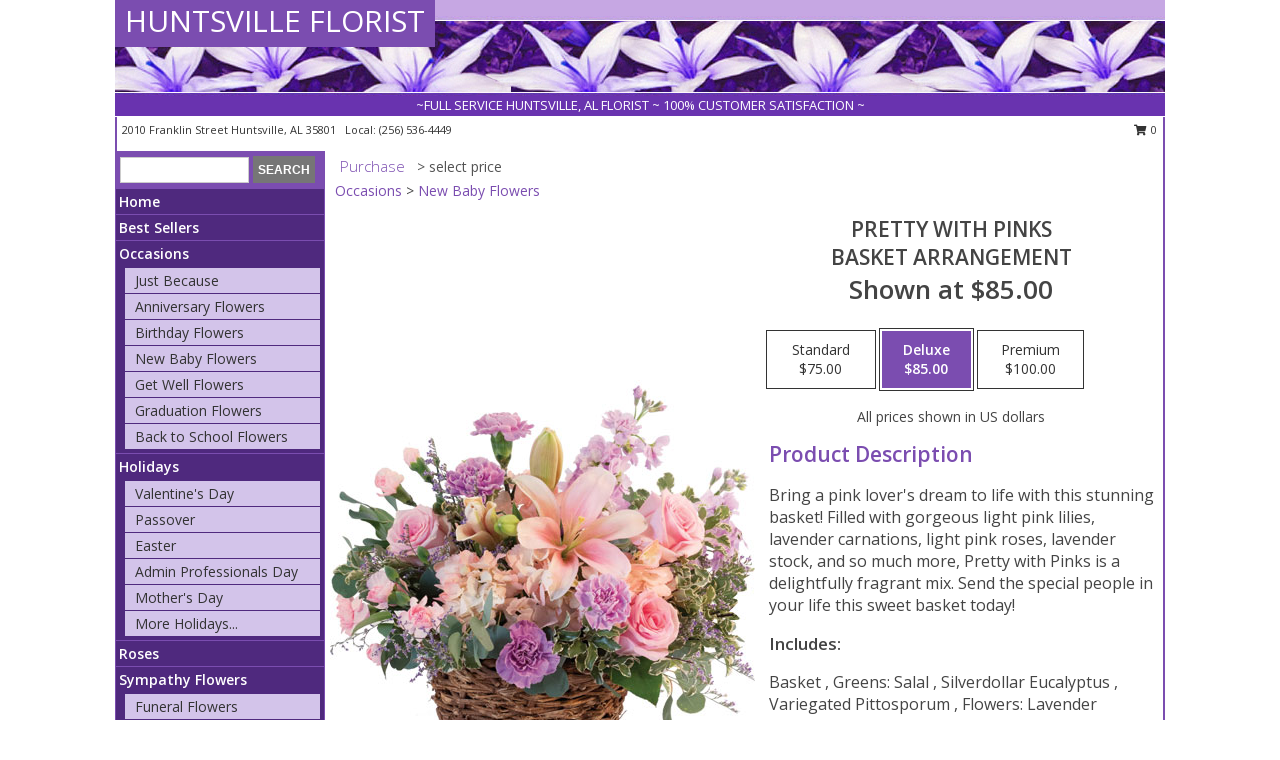

--- FILE ---
content_type: text/html; charset=UTF-8
request_url: https://www.huntsvillealflorist.com/product/ba08819/pretty-with-pinks
body_size: 14594
content:
		<!DOCTYPE html>
		<html xmlns="http://www.w3.org/1999/xhtml" xml:lang="en" lang="en" xmlns:fb="http://www.facebook.com/2008/fbml">
		<head>
			<title>Pretty with Pinks Basket Arrangement in Huntsville, AL - HUNTSVILLE FLORIST</title>
            <meta http-equiv="Content-Type" content="text/html; charset=UTF-8" />
            <meta name="description" content = "Bring a pink lover&#039;s dream to life with this stunning basket! Filled with gorgeous light pink lilies, lavender carnations, light pink roses, lavender stock, and so much more, Pretty with Pinks is a delightfully fragrant mix. Send the special people in your life this sweet basket today! Order Pretty with Pinks Basket Arrangement from HUNTSVILLE FLORIST - Huntsville, AL Florist &amp; Flower Shop." />
            <meta name="keywords" content = "HUNTSVILLE FLORIST, Pretty with Pinks Basket Arrangement, Huntsville, AL, Alabama" />

            <meta property="og:title" content="HUNTSVILLE FLORIST" />
            <meta property="og:description" content="Bring a pink lover&#039;s dream to life with this stunning basket! Filled with gorgeous light pink lilies, lavender carnations, light pink roses, lavender stock, and so much more, Pretty with Pinks is a delightfully fragrant mix. Send the special people in your life this sweet basket today! Order Pretty with Pinks Basket Arrangement from HUNTSVILLE FLORIST - Huntsville, AL Florist &amp; Flower Shop." />
            <meta property="og:type" content="company" />
            <meta property="og:url" content="https://www.huntsvillealflorist.com/product/ba08819/pretty-with-pinks" />
            <meta property="og:site_name" content="HUNTSVILLE FLORIST" >
            <meta property="og:image" content="https://cdn.myfsn.com/flowerdatabase/p/pretty-with-pinks-basket-arrangement-BA08819.425.jpg">
            <meta property="og:image:secure_url" content="https://cdn.myfsn.com/flowerdatabase/p/pretty-with-pinks-basket-arrangement-BA08819.425.jpg" >
            <meta property="fb:admins" content="1379470747" />
            <meta name="viewport" content="width=device-width, initial-scale=1">
            <link rel="apple-touch-icon" href="https://cdn.myfsn.com/myfsn/images/touch-icons/apple-touch-icon.png" />
            <link rel="apple-touch-icon" sizes="120x120" href="https://cdn.myfsn.com/myfsn/images/touch-icons/apple-touch-icon-120x120.png" />
            <link rel="apple-touch-icon" sizes="152x152" href="https://cdn.myfsn.com/myfsn/images/touch-icons/apple-touch-icon-152x152.png" />
            <link rel="apple-touch-icon" sizes="167x167" href="https://cdn.myfsn.com/myfsn/images/touch-icons/apple-touch-icon-167x167.png" />
            <link rel="apple-touch-icon" sizes="180x180" href="https://cdn.myfsn.com/myfsn/images/touch-icons/apple-touch-icon-180x180.png" />
            <link rel="icon" sizes="192x192" href="https://cdn.myfsn.com/myfsn/images/touch-icons/touch-icon-192x192.png">
			<link href="https://fonts.googleapis.com/css?family=Open+Sans:300,400,600&display=swap" rel="stylesheet" media="print" onload="this.media='all'; this.onload=null;" type="text/css">
			<link href="https://cdn.myfsn.com/js/jquery/slicknav/slicknav.min.css" rel="stylesheet" media="print" onload="this.media='all'; this.onload=null;" type="text/css">
			<link href="https://cdn.myfsn.com/js/jquery/jquery-ui-1.13.1-myfsn/jquery-ui.min.css" rel="stylesheet" media="print" onload="this.media='all'; this.onload=null;" type="text/css">
			<link href="https://cdn.myfsn.com/css/myfsn/base.css?v=191" rel="stylesheet" type="text/css">
			            <link rel="stylesheet" href="https://cdnjs.cloudflare.com/ajax/libs/font-awesome/5.15.4/css/all.min.css" media="print" onload="this.media='all'; this.onload=null;" type="text/css" integrity="sha384-DyZ88mC6Up2uqS4h/KRgHuoeGwBcD4Ng9SiP4dIRy0EXTlnuz47vAwmeGwVChigm" crossorigin="anonymous">
            <link href="https://cdn.myfsn.com/css/myfsn/templates/standard/standard.css.php?v=191&color=purple" rel="stylesheet" type="text/css" />            <link href="https://cdn.myfsn.com/css/myfsn/stylesMobile.css.php?v=191&solidColor1=535353&solidColor2=535353&pattern=florish-bg.png&multiColor=0&color=purple&template=standardTemplate" rel="stylesheet" type="text/css" media="(max-width: 974px)">

            <link rel="stylesheet" href="https://cdn.myfsn.com/js/myfsn/front-end-dist/assets/layout-classic-Cq4XolPY.css" />
<link rel="modulepreload" href="https://cdn.myfsn.com/js/myfsn/front-end-dist/assets/layout-classic-V2NgZUhd.js" />
<script type="module" src="https://cdn.myfsn.com/js/myfsn/front-end-dist/assets/layout-classic-V2NgZUhd.js"></script>

            			<link rel="canonical" href="" />
			<script type="text/javascript" src="https://cdn.myfsn.com/js/jquery/jquery-3.6.0.min.js"></script>
                            <script type="text/javascript" src="https://cdn.myfsn.com/js/jquery/jquery-migrate-3.3.2.min.js"></script>
            
            <script defer type="text/javascript" src="https://cdn.myfsn.com/js/jquery/jquery-ui-1.13.1-myfsn/jquery-ui.min.js"></script>
            <script> jQuery.noConflict(); $j = jQuery; </script>
            <script>
                var _gaq = _gaq || [];
            </script>

			<script type="text/javascript" src="https://cdn.myfsn.com/js/jquery/slicknav/jquery.slicknav.min.js"></script>
			<script defer type="text/javascript" src="https://cdn.myfsn.com/js/myfsnProductInfo.js?v=191"></script>

        <!-- Upgraded to XHR based Google Analytics Code -->
                <script async src="https://www.googletagmanager.com/gtag/js?id=G-5NHWXJ0TJK"></script>
        <script>
            window.dataLayer = window.dataLayer || [];
            function gtag(){dataLayer.push(arguments);}
            gtag('js', new Date());

                            gtag('config', 'G-5NHWXJ0TJK');
                                gtag('config', 'G-EMLZ5PGJB1');
                        </script>
                    <script>
				function toggleHolidays(){
					$j(".hiddenHoliday").toggle();
				}
				
				function ping_url(a) {
					try { $j.ajax({ url: a, type: 'POST' }); }
					catch(ex) { }
					return true;
				}
				
				$j(function(){
					$j(".cartCount").append($j(".shoppingCartLink>a").text());
				});

			</script>
            <script type="text/javascript">
    (function(c,l,a,r,i,t,y){
        c[a]=c[a]||function(){(c[a].q=c[a].q||[]).push(arguments)};
        t=l.createElement(r);t.async=1;t.src="https://www.clarity.ms/tag/"+i;
        y=l.getElementsByTagName(r)[0];y.parentNode.insertBefore(t,y);
    })(window, document, "clarity", "script", "mmr65o5y7c");
</script><!-- Google Tag Manager -->
<script>(function(w,d,s,l,i){w[l]=w[l]||[];w[l].push({'gtm.start':
new Date().getTime(),event:'gtm.js'});var f=d.getElementsByTagName(s)[0],
j=d.createElement(s),dl=l!='dataLayer'?'&l='+l:'';j.async=true;j.src=
'https://www.googletagmanager.com/gtm.js?id='+i+dl;f.parentNode.insertBefore(j,f);
})(window,document,'script','dataLayer','GTM-TDVL7SQN');</script>
<!-- End Google Tag Manager -->
<!-- Google Tag Manager (noscript) -->
<noscript><iframe src="https://www.googletagmanager.com/ns.html?id=GTM-TDVL7SQN"
height="0" width="0" style="display:none;visibility:hidden"></iframe></noscript>
<!-- End Google Tag Manager (noscript) -->            <script type="application/ld+json">{"@context":"https:\/\/schema.org","@type":"LocalBusiness","@id":"https:\/\/www.huntsvillealflorist.com","name":"HUNTSVILLE FLORIST","telephone":"2565364449","email":"huntsvillealflorist@yahoo.com","url":"https:\/\/www.huntsvillealflorist.com","priceRange":"35 - 700","address":{"@type":"PostalAddress","streetAddress":"2010 Franklin Street","addressLocality":"Huntsville","addressRegion":"AL","postalCode":"35801","addressCountry":"USA"},"geo":{"@type":"GeoCoordinates","latitude":"34.71990","longitude":"-86.57680"},"image":"https:\/\/cdn.atwilltech.com\/myfsn\/images\/touch-icons\/touch-icon-192x192.png","openingHoursSpecification":[{"@type":"OpeningHoursSpecification","dayOfWeek":"Monday","opens":"09:00:00","closes":"19:00:00"},{"@type":"OpeningHoursSpecification","dayOfWeek":"Tuesday","opens":"09:00:00","closes":"19:00:00"},{"@type":"OpeningHoursSpecification","dayOfWeek":"Wednesday","opens":"08:30:00","closes":"17:30:00"},{"@type":"OpeningHoursSpecification","dayOfWeek":"Thursday","opens":"09:00:00","closes":"19:00:00"},{"@type":"OpeningHoursSpecification","dayOfWeek":"Friday","opens":"09:00:00","closes":"19:00:00"},{"@type":"OpeningHoursSpecification","dayOfWeek":"Saturday","opens":"09:00:00","closes":"18:00:00"},{"@type":"OpeningHoursSpecification","dayOfWeek":"Sunday","opens":"13:00:00","closes":"15:00:00"}],"specialOpeningHoursSpecification":[],"sameAs":["https:\/\/www.google.com\/maps\/place\/Huntsville+Florist\/@34.7183589,-86.6360391,13z\/data=!4m8!1m2!2m1!1sHUNTSVILLE+FLORIST+,+Huntsville+AL!3m4!1s0x88621353bc9b18cf:0x944fd7319da55626!8m2!3d34.7189699!4d-86.5771876"],"areaServed":{"@type":"Place","name":["Huntsville"]}}</script>            <script type="application/ld+json">{"@context":"https:\/\/schema.org","@type":"Service","serviceType":"Florist","provider":{"@type":"LocalBusiness","@id":"https:\/\/www.huntsvillealflorist.com"}}</script>            <script type="application/ld+json">{"@context":"https:\/\/schema.org","@type":"BreadcrumbList","name":"Site Map","itemListElement":[{"@type":"ListItem","position":1,"item":{"name":"Home","@id":"https:\/\/www.huntsvillealflorist.com\/"}},{"@type":"ListItem","position":2,"item":{"name":"Best Sellers","@id":"https:\/\/www.huntsvillealflorist.com\/best-sellers.php"}},{"@type":"ListItem","position":3,"item":{"name":"Occasions","@id":"https:\/\/www.huntsvillealflorist.com\/all_occasions.php"}},{"@type":"ListItem","position":4,"item":{"name":"Just Because","@id":"https:\/\/www.huntsvillealflorist.com\/any_occasion.php"}},{"@type":"ListItem","position":5,"item":{"name":"Anniversary Flowers","@id":"https:\/\/www.huntsvillealflorist.com\/anniversary.php"}},{"@type":"ListItem","position":6,"item":{"name":"Birthday Flowers","@id":"https:\/\/www.huntsvillealflorist.com\/birthday.php"}},{"@type":"ListItem","position":7,"item":{"name":"New Baby Flowers","@id":"https:\/\/www.huntsvillealflorist.com\/new_baby.php"}},{"@type":"ListItem","position":8,"item":{"name":"Get Well Flowers","@id":"https:\/\/www.huntsvillealflorist.com\/get_well.php"}},{"@type":"ListItem","position":9,"item":{"name":"Graduation Flowers","@id":"https:\/\/www.huntsvillealflorist.com\/graduation-flowers"}},{"@type":"ListItem","position":10,"item":{"name":"Back to School Flowers","@id":"https:\/\/www.huntsvillealflorist.com\/back-to-school-flowers"}},{"@type":"ListItem","position":11,"item":{"name":"Holidays","@id":"https:\/\/www.huntsvillealflorist.com\/holidays.php"}},{"@type":"ListItem","position":12,"item":{"name":"Valentine's Day","@id":"https:\/\/www.huntsvillealflorist.com\/valentines-day-flowers.php"}},{"@type":"ListItem","position":13,"item":{"name":"Passover","@id":"https:\/\/www.huntsvillealflorist.com\/passover.php"}},{"@type":"ListItem","position":14,"item":{"name":"Easter","@id":"https:\/\/www.huntsvillealflorist.com\/easter-flowers.php"}},{"@type":"ListItem","position":15,"item":{"name":"Admin Professionals Day","@id":"https:\/\/www.huntsvillealflorist.com\/admin-professionals-day-flowers.php"}},{"@type":"ListItem","position":16,"item":{"name":"Mother's Day","@id":"https:\/\/www.huntsvillealflorist.com\/mothers-day-flowers.php"}},{"@type":"ListItem","position":17,"item":{"name":"Father's Day","@id":"https:\/\/www.huntsvillealflorist.com\/fathers-day-flowers.php"}},{"@type":"ListItem","position":18,"item":{"name":"Rosh Hashanah","@id":"https:\/\/www.huntsvillealflorist.com\/rosh-hashanah.php"}},{"@type":"ListItem","position":19,"item":{"name":"Grandparents Day","@id":"https:\/\/www.huntsvillealflorist.com\/grandparents-day-flowers.php"}},{"@type":"ListItem","position":20,"item":{"name":"Thanksgiving (CAN)","@id":"https:\/\/www.huntsvillealflorist.com\/thanksgiving-flowers-can.php"}},{"@type":"ListItem","position":21,"item":{"name":"National Boss Day","@id":"https:\/\/www.huntsvillealflorist.com\/national-boss-day"}},{"@type":"ListItem","position":22,"item":{"name":"Sweetest Day","@id":"https:\/\/www.huntsvillealflorist.com\/holidays.php\/sweetest-day"}},{"@type":"ListItem","position":23,"item":{"name":"Halloween","@id":"https:\/\/www.huntsvillealflorist.com\/halloween-flowers.php"}},{"@type":"ListItem","position":24,"item":{"name":"Thanksgiving (USA)","@id":"https:\/\/www.huntsvillealflorist.com\/thanksgiving-flowers-usa.php"}},{"@type":"ListItem","position":25,"item":{"name":"Hanukkah","@id":"https:\/\/www.huntsvillealflorist.com\/hanukkah.php"}},{"@type":"ListItem","position":26,"item":{"name":"Kwanzaa","@id":"https:\/\/www.huntsvillealflorist.com\/kwanzaa.php"}},{"@type":"ListItem","position":27,"item":{"name":"Christmas","@id":"https:\/\/www.huntsvillealflorist.com\/christmas-flowers.php"}},{"@type":"ListItem","position":28,"item":{"name":"Roses","@id":"https:\/\/www.huntsvillealflorist.com\/roses.php"}},{"@type":"ListItem","position":29,"item":{"name":"Sympathy Flowers","@id":"https:\/\/www.huntsvillealflorist.com\/sympathy-flowers"}},{"@type":"ListItem","position":30,"item":{"name":"Funeral Flowers","@id":"https:\/\/www.huntsvillealflorist.com\/sympathy.php"}},{"@type":"ListItem","position":31,"item":{"name":"Standing Sprays & Wreaths","@id":"https:\/\/www.huntsvillealflorist.com\/sympathy-flowers\/standing-sprays"}},{"@type":"ListItem","position":32,"item":{"name":"Casket Flowers","@id":"https:\/\/www.huntsvillealflorist.com\/sympathy-flowers\/casket-flowers"}},{"@type":"ListItem","position":33,"item":{"name":"Sympathy Arrangements","@id":"https:\/\/www.huntsvillealflorist.com\/sympathy-flowers\/sympathy-arrangements"}},{"@type":"ListItem","position":34,"item":{"name":"Cremation and Memorial","@id":"https:\/\/www.huntsvillealflorist.com\/sympathy-flowers\/cremation-and-memorial"}},{"@type":"ListItem","position":35,"item":{"name":"For The Home","@id":"https:\/\/www.huntsvillealflorist.com\/sympathy-flowers\/for-the-home"}},{"@type":"ListItem","position":36,"item":{"name":"Seasonal","@id":"https:\/\/www.huntsvillealflorist.com\/seasonal.php"}},{"@type":"ListItem","position":37,"item":{"name":"Winter Flowers","@id":"https:\/\/www.huntsvillealflorist.com\/winter-flowers.php"}},{"@type":"ListItem","position":38,"item":{"name":"Spring Flowers","@id":"https:\/\/www.huntsvillealflorist.com\/spring-flowers.php"}},{"@type":"ListItem","position":39,"item":{"name":"Summer Flowers","@id":"https:\/\/www.huntsvillealflorist.com\/summer-flowers.php"}},{"@type":"ListItem","position":40,"item":{"name":"Fall Flowers","@id":"https:\/\/www.huntsvillealflorist.com\/fall-flowers.php"}},{"@type":"ListItem","position":41,"item":{"name":"Plants","@id":"https:\/\/www.huntsvillealflorist.com\/plants.php"}},{"@type":"ListItem","position":42,"item":{"name":"Modern\/Tropical Designs","@id":"https:\/\/www.huntsvillealflorist.com\/high-styles"}},{"@type":"ListItem","position":43,"item":{"name":"Gift Baskets","@id":"https:\/\/www.huntsvillealflorist.com\/gift-baskets"}},{"@type":"ListItem","position":44,"item":{"name":"Wedding Flowers","@id":"https:\/\/www.huntsvillealflorist.com\/wedding-flowers"}},{"@type":"ListItem","position":45,"item":{"name":"Wedding Bouquets","@id":"https:\/\/www.huntsvillealflorist.com\/wedding-bouquets"}},{"@type":"ListItem","position":46,"item":{"name":"Wedding Party Flowers","@id":"https:\/\/www.huntsvillealflorist.com\/wedding-party-flowers"}},{"@type":"ListItem","position":47,"item":{"name":"Reception Flowers","@id":"https:\/\/www.huntsvillealflorist.com\/reception-flowers"}},{"@type":"ListItem","position":48,"item":{"name":"Ceremony Flowers","@id":"https:\/\/www.huntsvillealflorist.com\/ceremony-flowers"}},{"@type":"ListItem","position":49,"item":{"name":"Gift Items","@id":"https:\/\/www.huntsvillealflorist.com\/gift_items.php"}},{"@type":"ListItem","position":50,"item":{"name":"Patriotic Flowers","@id":"https:\/\/www.huntsvillealflorist.com\/patriotic-flowers"}},{"@type":"ListItem","position":51,"item":{"name":"Prom Flowers","@id":"https:\/\/www.huntsvillealflorist.com\/prom-flowers"}},{"@type":"ListItem","position":52,"item":{"name":"Corsages","@id":"https:\/\/www.huntsvillealflorist.com\/prom-flowers\/corsages"}},{"@type":"ListItem","position":53,"item":{"name":"Boutonnieres","@id":"https:\/\/www.huntsvillealflorist.com\/prom-flowers\/boutonnieres"}},{"@type":"ListItem","position":54,"item":{"name":"Hairpieces & Handheld Bouquets","@id":"https:\/\/www.huntsvillealflorist.com\/prom-flowers\/hairpieces-handheld-bouquets"}},{"@type":"ListItem","position":55,"item":{"name":"En Espa\u00f1ol","@id":"https:\/\/www.huntsvillealflorist.com\/en-espanol.php"}},{"@type":"ListItem","position":56,"item":{"name":"Love & Romance","@id":"https:\/\/www.huntsvillealflorist.com\/love-romance"}},{"@type":"ListItem","position":57,"item":{"name":"About Us","@id":"https:\/\/www.huntsvillealflorist.com\/about_us.php"}},{"@type":"ListItem","position":58,"item":{"name":"Luxury","@id":"https:\/\/www.huntsvillealflorist.com\/luxury"}},{"@type":"ListItem","position":59,"item":{"name":"Reviews","@id":"https:\/\/www.huntsvillealflorist.com\/reviews.php"}},{"@type":"ListItem","position":60,"item":{"name":"Custom Orders","@id":"https:\/\/www.huntsvillealflorist.com\/custom_orders.php"}},{"@type":"ListItem","position":61,"item":{"name":"Special Offers","@id":"https:\/\/www.huntsvillealflorist.com\/special_offers.php"}},{"@type":"ListItem","position":62,"item":{"name":"Contact Us","@id":"https:\/\/www.huntsvillealflorist.com\/contact_us.php"}},{"@type":"ListItem","position":63,"item":{"name":"Flower Delivery","@id":"https:\/\/www.huntsvillealflorist.com\/flower-delivery.php"}},{"@type":"ListItem","position":64,"item":{"name":"Funeral Home Flower Delivery","@id":"https:\/\/www.huntsvillealflorist.com\/funeral-home-delivery.php"}},{"@type":"ListItem","position":65,"item":{"name":"Hospital Flower Delivery","@id":"https:\/\/www.huntsvillealflorist.com\/hospital-delivery.php"}},{"@type":"ListItem","position":66,"item":{"name":"Site Map","@id":"https:\/\/www.huntsvillealflorist.com\/site_map.php"}},{"@type":"ListItem","position":67,"item":{"name":"COVID-19-Update","@id":"https:\/\/www.huntsvillealflorist.com\/covid-19-update"}},{"@type":"ListItem","position":68,"item":{"name":"Pricing & Substitution Policy","@id":"https:\/\/www.huntsvillealflorist.com\/pricing-substitution-policy"}}]}</script>		</head>
		<body>
                    <div id="google_translate_element" style="background-color:white;"></div>
            <script type="text/javascript">
              function googleTranslateElementInit() {
                new google.translate.TranslateElement(
                  {pageLanguage: 'en', includedLanguages: "fr,es",},
                  'google_translate_element'
                );
                document.documentElement.style.height = '';
              }
            </script>
            <script async src="https://translate.google.com/translate_a/element.js?cb=googleTranslateElementInit"></script>
            <style>
                @media print {
                    /* Stop view_order.php from being printed on 2 pages. */
                    #google_translate_element {
                        display: none;
                    }
                    body {
                        margin: 0;
                    }
                }
            </style>
            		<div id="wrapper" class="js-nav-popover-boundary">
        <button onclick="window.location.href='#content'" class="skip-link">Skip to Main Content</button>
		<div style="font-size:22px;padding-top:1rem;display:none;" class='topMobileLink topMobileLeft'>
			<a style="text-decoration:none;display:block; height:45px;" onclick="return ping_url('/request/trackPhoneClick.php?clientId=145329&number=2565364449');" href="tel:+1-256-536-4449">
				<span style="vertical-align: middle;" class="fas fa-mobile fa-2x"></span>
					<span>(256) 536-4449</span>
			</a>
		</div>
		<div style="font-size:22px;padding-top:1rem;display:none;" class='topMobileLink topMobileRight'>
			<a href="#" onclick="$j('.shoppingCartLink').submit()" role="button" class='hoverLink' aria-label="View Items in Cart" style='font-weight: normal;
				text-decoration: none; font-size:22px;display:block; height:45px;'>
				<span style='padding-right:15px;' class='fa fa-shopping-cart fa-lg' aria-hidden='true'></span>
                <span class='cartCount' style='text-transform: none;'></span>
            </a>
		</div>
        <header><div class='socHeaderMsg'></div>		<div id="header">
			<div id="flowershopInfo">
				<div id="infoText">
					<h1 id="title"><a tabindex="1" href="https://www.huntsvillealflorist.com">HUNTSVILLE FLORIST</a></h1>
				</div>
			</div>
			<div id="tagline">~FULL SERVICE HUNTSVILLE, AL FLORIST ~ 100% CUSTOMER SATISFACTION ~</div>
		</div>	<div style="clear:both"></div>
		<div id="address">
		            <div style="float: right">
                <form class="shoppingCartLink" action="https://www.huntsvillealflorist.com/Shopping_Cart.php" method="post" style="display:inline-block;">
                <input type="hidden" name="cartId" value="">
                <input type="hidden" name="sessionId" value="">
                <input type="hidden" name="shop_id" value="2565364449">
                <input type="hidden" name="order_src" value="">
                <input type="hidden" name="url_promo" value="">
                    <a href="#" class="shoppingCartText" onclick="$j('.shoppingCartLink').submit()" role="button" aria-label="View Items in Cart">
                    <span class="fa fa-shopping-cart fa-fw" aria-hidden="true"></span>
                    0                    </a>
                </form>
            </div>
                    <div style="float:left;">
            <span><span>2010 Franklin Street </span><span>Huntsville</span>, <span class="region">AL</span> <span class="postal-code">35801</span></span>            <span>&nbsp Local: </span>        <a  class="phoneNumberLink" href='tel: +1-256-536-4449' aria-label="Call local number: +1-256-536-4449"
            onclick="return ping_url('/request/trackPhoneClick.php?clientId=145329&number=2565364449');" >
            (256) 536-4449        </a>
                    </div>
				<div style="clear:both"></div>
		</div>
		<div style="clear:both"></div>
		</header>			<div class="contentNavWrapper">
			<div id="navigation">
								<div class="navSearch">
										<form action="https://www.huntsvillealflorist.com/search_site.php" method="get" role="search" aria-label="Product">
						<input type="text" class="myFSNSearch" aria-label="Product Search" title='Product Search' name="myFSNSearch" value="" >
						<input type="submit" value="SEARCH">
					</form>
									</div>
								<div style="clear:both"></div>
                <nav aria-label="Site">
                    <ul id="mainMenu">
                    <li class="hideForFull">
                        <a class='mobileDialogLink' onclick="return ping_url('/request/trackPhoneClick.php?clientId=145329&number=2565364449');" href="tel:+1-256-536-4449">
                            <span style="vertical-align: middle;" class="fas fa-mobile fa-2x"></span>
                            <span>(256) 536-4449</span>
                        </a>
                    </li>
                    <li class="hideForFull">
                        <div class="mobileNavSearch">
                                                        <form id="mobileSearchForm" action="https://www.huntsvillealflorist.com/search_site.php" method="get" role="search" aria-label="Product">
                                <input type="text" title='Product Search' aria-label="Product Search" class="myFSNSearch" name="myFSNSearch">
                                <img style="width:32px;display:inline-block;vertical-align:middle;cursor:pointer" src="https://cdn.myfsn.com/myfsn/images/mag-glass.png" alt="search" onclick="$j('#mobileSearchForm').submit()">
                            </form>
                                                    </div>
                    </li>

                    <li><a href="https://www.huntsvillealflorist.com/" title="Home" style="text-decoration: none;">Home</a></li><li><a href="https://www.huntsvillealflorist.com/best-sellers.php" title="Best Sellers" style="text-decoration: none;">Best Sellers</a></li><li><a href="https://www.huntsvillealflorist.com/all_occasions.php" title="Occasions" style="text-decoration: none;">Occasions</a><ul><li><a href="https://www.huntsvillealflorist.com/any_occasion.php" title="Just Because">Just Because</a></li>
<li><a href="https://www.huntsvillealflorist.com/anniversary.php" title="Anniversary Flowers">Anniversary Flowers</a></li>
<li><a href="https://www.huntsvillealflorist.com/birthday.php" title="Birthday Flowers">Birthday Flowers</a></li>
<li><a href="https://www.huntsvillealflorist.com/new_baby.php" title="New Baby Flowers">New Baby Flowers</a></li>
<li><a href="https://www.huntsvillealflorist.com/get_well.php" title="Get Well Flowers">Get Well Flowers</a></li>
<li><a href="https://www.huntsvillealflorist.com/graduation-flowers" title="Graduation Flowers">Graduation Flowers</a></li>
<li><a href="https://www.huntsvillealflorist.com/back-to-school-flowers" title="Back to School Flowers">Back to School Flowers</a></li>
</ul></li><li><a href="https://www.huntsvillealflorist.com/holidays.php" title="Holidays" style="text-decoration: none;">Holidays</a><ul><li><a href="https://www.huntsvillealflorist.com/valentines-day-flowers.php" title="Valentine's Day">Valentine's Day</a></li>
<li><a href="https://www.huntsvillealflorist.com/passover.php" title="Passover">Passover</a></li>
<li><a href="https://www.huntsvillealflorist.com/easter-flowers.php" title="Easter">Easter</a></li>
<li><a href="https://www.huntsvillealflorist.com/admin-professionals-day-flowers.php" title="Admin Professionals Day">Admin Professionals Day</a></li>
<li><a href="https://www.huntsvillealflorist.com/mothers-day-flowers.php" title="Mother's Day">Mother's Day</a></li>
<li><a role='button' name='holidays' href='javascript:' onclick='toggleHolidays()' title="Holidays">More Holidays...</a></li>
<li class="hiddenHoliday"><a href="https://www.huntsvillealflorist.com/fathers-day-flowers.php"  title="Father's Day">Father's Day</a></li>
<li class="hiddenHoliday"><a href="https://www.huntsvillealflorist.com/rosh-hashanah.php"  title="Rosh Hashanah">Rosh Hashanah</a></li>
<li class="hiddenHoliday"><a href="https://www.huntsvillealflorist.com/grandparents-day-flowers.php"  title="Grandparents Day">Grandparents Day</a></li>
<li class="hiddenHoliday"><a href="https://www.huntsvillealflorist.com/thanksgiving-flowers-can.php"  title="Thanksgiving (CAN)">Thanksgiving (CAN)</a></li>
<li class="hiddenHoliday"><a href="https://www.huntsvillealflorist.com/national-boss-day"  title="National Boss Day">National Boss Day</a></li>
<li class="hiddenHoliday"><a href="https://www.huntsvillealflorist.com/holidays.php/sweetest-day"  title="Sweetest Day">Sweetest Day</a></li>
<li class="hiddenHoliday"><a href="https://www.huntsvillealflorist.com/halloween-flowers.php"  title="Halloween">Halloween</a></li>
<li class="hiddenHoliday"><a href="https://www.huntsvillealflorist.com/thanksgiving-flowers-usa.php"  title="Thanksgiving (USA)">Thanksgiving (USA)</a></li>
<li class="hiddenHoliday"><a href="https://www.huntsvillealflorist.com/hanukkah.php"  title="Hanukkah">Hanukkah</a></li>
<li class="hiddenHoliday"><a href="https://www.huntsvillealflorist.com/christmas-flowers.php"  title="Christmas">Christmas</a></li>
<li class="hiddenHoliday"><a href="https://www.huntsvillealflorist.com/kwanzaa.php"  title="Kwanzaa">Kwanzaa</a></li>
</ul></li><li><a href="https://www.huntsvillealflorist.com/roses.php" title="Roses" style="text-decoration: none;">Roses</a></li><li><a href="https://www.huntsvillealflorist.com/sympathy-flowers" title="Sympathy Flowers" style="text-decoration: none;">Sympathy Flowers</a><ul><li><a href="https://www.huntsvillealflorist.com/sympathy.php" title="Funeral Flowers">Funeral Flowers</a></li>
<li><a href="https://www.huntsvillealflorist.com/sympathy-flowers/standing-sprays" title="Standing Sprays & Wreaths">Standing Sprays & Wreaths</a></li>
<li><a href="https://www.huntsvillealflorist.com/sympathy-flowers/casket-flowers" title="Casket Flowers">Casket Flowers</a></li>
<li><a href="https://www.huntsvillealflorist.com/sympathy-flowers/sympathy-arrangements" title="Sympathy Arrangements">Sympathy Arrangements</a></li>
<li><a href="https://www.huntsvillealflorist.com/sympathy-flowers/cremation-and-memorial" title="Cremation and Memorial">Cremation and Memorial</a></li>
<li><a href="https://www.huntsvillealflorist.com/sympathy-flowers/for-the-home" title="For The Home">For The Home</a></li>
</ul></li><li><a href="https://www.huntsvillealflorist.com/seasonal.php" title="Seasonal" style="text-decoration: none;">Seasonal</a><ul><li><a href="https://www.huntsvillealflorist.com/winter-flowers.php" title="Winter Flowers">Winter Flowers</a></li>
<li><a href="https://www.huntsvillealflorist.com/spring-flowers.php" title="Spring Flowers">Spring Flowers</a></li>
<li><a href="https://www.huntsvillealflorist.com/summer-flowers.php" title="Summer Flowers">Summer Flowers</a></li>
<li><a href="https://www.huntsvillealflorist.com/fall-flowers.php" title="Fall Flowers">Fall Flowers</a></li>
</ul></li><li><a href="https://www.huntsvillealflorist.com/plants.php" title="Plants" style="text-decoration: none;">Plants</a></li><li><a href="https://www.huntsvillealflorist.com/high-styles" title="Modern/Tropical Designs" style="text-decoration: none;">Modern/Tropical Designs</a></li><li><a href="https://www.huntsvillealflorist.com/gift-baskets" title="Gift Baskets" style="text-decoration: none;">Gift Baskets</a></li><li><a href="https://www.huntsvillealflorist.com/wedding-flowers" title="Wedding Flowers" style="text-decoration: none;">Wedding Flowers</a></li><li><a href="https://www.huntsvillealflorist.com/wedding-bouquets" title="Wedding Bouquets" style="text-decoration: none;">Wedding Bouquets</a></li><li><a href="https://www.huntsvillealflorist.com/wedding-party-flowers" title="Wedding Party Flowers" style="text-decoration: none;">Wedding Party Flowers</a></li><li><a href="https://www.huntsvillealflorist.com/reception-flowers" title="Reception Flowers" style="text-decoration: none;">Reception Flowers</a></li><li><a href="https://www.huntsvillealflorist.com/ceremony-flowers" title="Ceremony Flowers" style="text-decoration: none;">Ceremony Flowers</a></li><li><a href="https://www.huntsvillealflorist.com/gift_items.php" title="Gift Items" style="text-decoration: none;">Gift Items</a></li><li><a href="https://www.huntsvillealflorist.com/patriotic-flowers" title="Patriotic Flowers" style="text-decoration: none;">Patriotic Flowers</a></li><li><a href="https://www.huntsvillealflorist.com/prom-flowers" title="Prom Flowers" style="text-decoration: none;">Prom Flowers</a><ul><li><a href="https://www.huntsvillealflorist.com/prom-flowers/corsages" title="Corsages">Corsages</a></li>
<li><a href="https://www.huntsvillealflorist.com/prom-flowers/boutonnieres" title="Boutonnieres">Boutonnieres</a></li>
<li><a href="https://www.huntsvillealflorist.com/prom-flowers/hairpieces-handheld-bouquets" title="Hairpieces & Handheld Bouquets">Hairpieces & Handheld Bouquets</a></li>
</ul></li><li><a href="https://www.huntsvillealflorist.com/en-espanol.php" title="En Español" style="text-decoration: none;">En Español</a></li><li><a href="https://www.huntsvillealflorist.com/love-romance" title="Love & Romance" style="text-decoration: none;">Love & Romance</a></li><li><a href="https://www.huntsvillealflorist.com/about_us.php" title="About Us" style="text-decoration: none;">About Us</a></li><li><a href="https://www.huntsvillealflorist.com/luxury" title="Luxury" style="text-decoration: none;">Luxury</a></li><li><a href="https://www.huntsvillealflorist.com/custom_orders.php" title="Custom Orders" style="text-decoration: none;">Custom Orders</a></li><li><a href="https://www.huntsvillealflorist.com/covid-19-update" title="COVID-19-Update" style="text-decoration: none;">COVID-19-Update</a></li><li><a href="https://www.huntsvillealflorist.com/pricing-substitution-policy" title="Pricing & Substitution Policy" style="text-decoration: none;">Pricing & Substitution Policy</a></li>                    </ul>
                </nav>
			<div style='margin-top:10px;margin-bottom:10px'></div></div>        <script>
            gtag('event', 'view_item', {
                currency: "USD",
                value: 85,
                items: [
                    {
                        item_id: "BA08819",
                        item_name: "Pretty with Pinks",
                        item_category: "Basket Arrangement",
                        price: 85,
                        quantity: 1
                    }
                ]
            });
        </script>
        
    <main id="content">
        <div id="pageTitle">Purchase</div>
        <div id="subTitle" style="color:#535353">&gt; select price</div>
        <div class='breadCrumb'><a href="https://www.huntsvillealflorist.com/all_occasions.php">Occasions</a> &gt; <a href="https://www.huntsvillealflorist.com/new_baby.php" title="New Baby Flowers">New Baby Flowers</a></div> <!-- Begin Feature -->

                        <style>
                #footer {
                    float:none;
                    margin: auto;
                    width: 1050px;
                    background-color: #ffffff;
                }
                .contentNavWrapper {
                    overflow: auto;
                }
                </style>
                        <div>
            <script type="application/ld+json">{"@context":"https:\/\/schema.org","@type":"Product","name":"PRETTY WITH PINKS","brand":{"@type":"Brand","name":"HUNTSVILLE FLORIST"},"image":"https:\/\/cdn.myfsn.com\/flowerdatabase\/p\/pretty-with-pinks-basket-arrangement-BA08819.300.jpg","description":"Bring a pink lover&#039;s dream to life with this stunning basket! Filled with gorgeous light pink lilies, lavender carnations, light pink roses, lavender stock, and so much more, Pretty with Pinks is a delightfully fragrant mix. Send the special people in your life this sweet basket today!","mpn":"BA08819","sku":"BA08819","offers":[{"@type":"AggregateOffer","lowPrice":"75.00","highPrice":"100.00","priceCurrency":"USD","offerCount":"1"},{"@type":"Offer","price":"75.00","url":"100.00","priceCurrency":"USD","availability":"https:\/\/schema.org\/InStock","priceValidUntil":"2100-12-31"}]}</script>            <div id="newInfoPageProductWrapper">
            <div id="newProductInfoLeft" class="clearFix">
            <div class="image">
                                <img class="norightclick productPageImage"
                                    width="365"
                    height="442"
                                src="https://cdn.myfsn.com/flowerdatabase/p/pretty-with-pinks-basket-arrangement-BA08819.425.jpg"
                alt="Pretty with Pinks Basket Arrangement" />
                </div>
            </div>
            <div id="newProductInfoRight" class="clearFix">
                <form action="https://www.huntsvillealflorist.com/Add_Product.php" method="post">
                    <input type="hidden" name="strPhotoID" value="BA08819">
                    <input type="hidden" name="page_id" value="">
                    <input type="hidden" name="shop_id" value="">
                    <input type="hidden" name="src" value="">
                    <input type="hidden" name="url_promo" value="">
                    <div id="productNameInfo">
                        <div style="font-size: 21px; font-weight: 900">
                            PRETTY WITH PINKS<BR/>BASKET ARRANGEMENT
                        </div>
                                                <div id="price-indicator"
                             style="font-size: 26px; font-weight: 900">
                            Shown at $85.00                        </div>
                                            </div>
                    <br>

                            <div class="flexContainer" id="newProductPricingInfoContainer">
                <br>
                <div id="newProductPricingInfoContainerInner">

                    <div class="price-flexbox" id="purchaseOptions">
                                                    <span class="price-radio-span">
                                <label for="fsn-id-0"
                                       class="price-label productHover ">
                                    <input type="radio"
                                           name="price_selected"
                                           data-price="$75.00"
                                           value = "1"
                                           class="price-notice price-button"
                                           id="fsn-id-0"
                                                                                       aria-label="Select pricing $75.00 for standard Basket Arrangement"
                                    >
                                    <span class="gridWrapper">
                                        <span class="light gridTop">Standard</span>
                                        <span class="heavy gridTop">Standard</span>
                                        <span class="light gridBottom">$75.00</span>
                                        <span class="heavy gridBottom">$75.00</span>
                                    </span>
                                </label>
                            </span>
                                                        <span class="price-radio-span">
                                <label for="fsn-id-1"
                                       class="price-label productHover pn-selected">
                                    <input type="radio"
                                           name="price_selected"
                                           data-price="$85.00"
                                           value = "2"
                                           class="price-notice price-button"
                                           id="fsn-id-1"
                                           checked                                            aria-label="Select pricing $85.00 for deluxe Basket Arrangement"
                                    >
                                    <span class="gridWrapper">
                                        <span class="light gridTop">Deluxe</span>
                                        <span class="heavy gridTop">Deluxe</span>
                                        <span class="light gridBottom">$85.00</span>
                                        <span class="heavy gridBottom">$85.00</span>
                                    </span>
                                </label>
                            </span>
                                                        <span class="price-radio-span">
                                <label for="fsn-id-2"
                                       class="price-label productHover ">
                                    <input type="radio"
                                           name="price_selected"
                                           data-price="$100.00"
                                           value = "3"
                                           class="price-notice price-button"
                                           id="fsn-id-2"
                                                                                       aria-label="Select pricing $100.00 for premium Basket Arrangement"
                                    >
                                    <span class="gridWrapper">
                                        <span class="light gridTop">Premium</span>
                                        <span class="heavy gridTop">Premium</span>
                                        <span class="light gridBottom">$100.00</span>
                                        <span class="heavy gridBottom">$100.00</span>
                                    </span>
                                </label>
                            </span>
                                                </div>
                </div>
            </div>
                                <p style="text-align: center">
                        All prices shown in US dollars                        </p>
                        
                                <div id="productDescription" class='descriptionClassic'>
                                    <h2>Product Description</h2>
                    <p style="font-size: 16px;" aria-label="Product Description">
                    Bring a pink lover's dream to life with this stunning basket! Filled with gorgeous light pink lilies, lavender carnations, light pink roses, lavender stock, and so much more, Pretty with Pinks is a delightfully fragrant mix. Send the special people in your life this sweet basket today!                    </p>
                                <div id='includesHeader' aria-label='Recipe Header>'>Includes:</div>
                <p id="recipeContainer" aria-label="Recipe Content">
                    Basket&nbsp, Greens: Salal&nbsp, Silverdollar Eucalyptus&nbsp, Variegated Pittosporum&nbsp, Flowers: Lavender Carnations&nbsp, Light Pink Roses&nbsp, Light Pink Mini Carnations&nbsp, Lavender Stock&nbsp, Pink Hydrangea&nbsp, Light Pink Lilies&nbsp, Purple Caspia.                </p>
                </div>
                <div id="productPageUrgencyWrapper">
                                </div>
                <div id="productPageBuyButtonWrapper">
                            <style>
            .addToCartButton {
                font-size: 19px;
                background-color: #535353;
                color: white;
                padding: 3px;
                margin-top: 14px;
                cursor: pointer;
                display: block;
                text-decoration: none;
                font-weight: 300;
                width: 100%;
                outline-offset: -10px;
            }
        </style>
        <input type="submit" class="addToCartButton adaOnHoverCustomBackgroundColor adaButtonTextColor" value="Buy Now" aria-label="Buy Pretty with Pinks for $85.00" title="Buy Pretty with Pinks for $85.00">                </div>
                </form>
            </div>
            </div>
            </div>
                    <script>
                var dateSelectedClass = 'pn-selected';
                $j(function() {
                    $j('.price-notice').on('click', function() {
                        if(!$j(this).parent().hasClass(dateSelectedClass)) {
                            $j('.pn-selected').removeClass(dateSelectedClass);
                            $j(this).parent().addClass(dateSelectedClass);
                            $j('#price-indicator').text('Selected: ' + $j(this).data('price'));
                            if($j('.addToCartButton').length) {
                                const text = $j('.addToCartButton').attr("aria-label").replace(/\$\d+\.\d\d/, $j(this).data("price"));
                                $j('.addToCartButton').attr("aria-label", text);
                                $j('.addToCartButton').attr("title", text);
                            }
                        }
                    });
                });
            </script>
                <div class="clear"></div>
                <h2 id="suggestedProducts" class="suggestProducts">You might also be interested in these arrangements</h2>
        <div style="text-align:center">
            
            <div class="product_new productMedium">
                <div class="prodImageContainerM">
                    <a href="https://www.huntsvillealflorist.com/product/va06108/welcome-baby-boy" aria-label="View Welcome Baby Boy Flower Arrangement Info">
                        <img class="productImageMedium"
                                                    width="167"
                            height="203"
                                                src="https://cdn.myfsn.com/flowerdatabase/w/welcome-baby-boy-flower-arrangement-VA06108.167.jpg"
                        alt="Welcome Baby Boy Flower Arrangement"
                        />
                    </a>
                </div>
                <div class="productSubImageText">
                                        <div class='namePriceString'>
                        <span role="heading" aria-level="3" aria-label="WELCOME BABY BOY FLOWER ARRANGEMENT"
                              style='text-align: left;float: left;text-overflow: ellipsis;
                                width: 67%; white-space: nowrap; overflow: hidden'>WELCOME BABY BOY</span>
                        <span style='float: right;text-align: right; width:33%;'> $65.00</span>
                    </div>
                    <div style='clear: both'></div>
                    </div>
                    
                <div class="buttonSection adaOnHoverBackgroundColor">
                    <div style="display: inline-block; text-align: center; height: 100%">
                        <div class="button" style="display: inline-block; font-size: 16px; width: 100%; height: 100%;">
                                                            <a style="height: 100%; width: 100%" class="prodButton adaButtonTextColor" title="Buy Now"
                                   href="https://www.huntsvillealflorist.com/Add_Product.php?strPhotoID=VA06108&amp;price_selected=2&amp;page_id=27"
                                   aria-label="Buy WELCOME BABY BOY Now for  $65.00">
                                    Buy Now                                </a>
                                                        </div>
                    </div>
                </div>
            </div>
            
            <div class="product_new productMedium">
                <div class="prodImageContainerM">
                    <a href="https://www.huntsvillealflorist.com/product/ao042418/romancing-the-royal" aria-label="View Romancing the Royal Vase Arrangement Info">
                        <img class="productImageMedium"
                                                    width="167"
                            height="203"
                                                src="https://cdn.myfsn.com/flowerdatabase/r/romancing-the-royal-vase-arrangement-AO042418.167.jpg"
                        alt="Romancing the Royal Vase Arrangement"
                        />
                    </a>
                </div>
                <div class="productSubImageText">
                                        <div class='namePriceString'>
                        <span role="heading" aria-level="3" aria-label="ROMANCING THE ROYAL VASE ARRANGEMENT"
                              style='text-align: left;float: left;text-overflow: ellipsis;
                                width: 67%; white-space: nowrap; overflow: hidden'>ROMANCING THE ROYAL</span>
                        <span style='float: right;text-align: right; width:33%;'> $75.00</span>
                    </div>
                    <div style='clear: both'></div>
                    </div>
                    
                <div class="buttonSection adaOnHoverBackgroundColor">
                    <div style="display: inline-block; text-align: center; height: 100%">
                        <div class="button" style="display: inline-block; font-size: 16px; width: 100%; height: 100%;">
                                                            <a style="height: 100%; width: 100%" class="prodButton adaButtonTextColor" title="Buy Now"
                                   href="https://www.huntsvillealflorist.com/Add_Product.php?strPhotoID=AO042418&amp;price_selected=2&amp;page_id=27"
                                   aria-label="Buy ROMANCING THE ROYAL Now for  $75.00">
                                    Buy Now                                </a>
                                                        </div>
                    </div>
                </div>
            </div>
            
            <div class="product_new productMedium">
                <div class="prodImageContainerM">
                    <a href="https://www.huntsvillealflorist.com/product/va06308/welcome-baby-girl" aria-label="View Welcome Baby Girl Flower Arrangement Info">
                        <img class="productImageMedium"
                                                    width="167"
                            height="203"
                                                src="https://cdn.myfsn.com/flowerdatabase/w/welcome-baby-girl-flower-arrangement-VA06308.167.jpg"
                        alt="Welcome Baby Girl Flower Arrangement"
                        />
                    </a>
                </div>
                <div class="productSubImageText">
                                        <div class='namePriceString'>
                        <span role="heading" aria-level="3" aria-label="WELCOME BABY GIRL FLOWER ARRANGEMENT"
                              style='text-align: left;float: left;text-overflow: ellipsis;
                                width: 67%; white-space: nowrap; overflow: hidden'>WELCOME BABY GIRL</span>
                        <span style='float: right;text-align: right; width:33%;'> $65.00</span>
                    </div>
                    <div style='clear: both'></div>
                    </div>
                    
                <div class="buttonSection adaOnHoverBackgroundColor">
                    <div style="display: inline-block; text-align: center; height: 100%">
                        <div class="button" style="display: inline-block; font-size: 16px; width: 100%; height: 100%;">
                                                            <a style="height: 100%; width: 100%" class="prodButton adaButtonTextColor" title="Buy Now"
                                   href="https://www.huntsvillealflorist.com/Add_Product.php?strPhotoID=VA06308&amp;price_selected=2&amp;page_id=27"
                                   aria-label="Buy WELCOME BABY GIRL Now for  $65.00">
                                    Buy Now                                </a>
                                                        </div>
                    </div>
                </div>
            </div>
                    </div>
        <div class="clear"></div>
        <div id="storeInfoPurchaseWide"><br>
            <h2>Substitution Policy</h2>
                <br>
                When you order custom designs, they will be produced as closely as possible to the picture. Please remember that each design is custom made. No two arrangements are exactly alike and color and/or variety substitutions of flowers and containers may be necessary. Prices and availability of seasonal flowers may vary.                <br>
                <br>
                Our professional staff of floral designers are always eager to discuss any special design or product requests. Call us at the number above and we will be glad to assist you with a special request or a timed delivery.        </div>
    </main>
    		<div style="clear:both"></div>
		<div id="footerTagline"></div>
		<div style="clear:both"></div>
		</div>
			<footer id="footer">
			    <!-- delivery area -->
			    <div id="footerDeliveryArea">
					 <h2 id="deliveryAreaText">Flower Delivery To Huntsville, AL</h2>
			        <div id="footerDeliveryButton">
			            <a href="https://www.huntsvillealflorist.com/flower-delivery.php" aria-label="See Where We Deliver">See Delivery Areas</a>
			        </div>
                </div>
                <!-- next 3 divs in footerShopInfo should be put inline -->
                <div id="footerShopInfo">
                    <nav id='footerLinks'  class="shopInfo" aria-label="Footer">
                        <a href='https://www.huntsvillealflorist.com/about_us.php'><div><span>About Us</span></div></a><a href='https://www.huntsvillealflorist.com/reviews.php'><div><span>Reviews</span></div></a><a href='https://www.huntsvillealflorist.com/special_offers.php'><div><span>Special Offers</span></div></a><a href='https://www.huntsvillealflorist.com/contact_us.php'><div><span>Contact Us</span></div></a><a href='https://www.huntsvillealflorist.com/pricing-substitution-policy'><div><span>Pricing & Substitution Policy</span></div></a><a href='https://www.huntsvillealflorist.com/site_map.php'><div><span>Site Map</span></div></a>					</nav>
                    <div id="footerShopHours"  class="shopInfo">
                    <table role="presentation"><tbody><tr><td align='left'><span>
                        <span>Mon</span></span>:</td><td align='left'><span>9:00 AM</span> -</td>
                      <td align='left'><span>7:00 PM</span></td></tr><tr><td align='left'><span>
                        <span>Tue</span></span>:</td><td align='left'><span>9:00 AM</span> -</td>
                      <td align='left'><span>7:00 PM</span></td></tr><tr><td align='left'><span>
                        <span>Wed</span></span>:</td><td align='left'><span>8:30 AM</span> -</td>
                      <td align='left'><span>5:30 PM</span></td></tr><tr><td align='left'><span>
                        <span>Thu</span></span>:</td><td align='left'><span>9:00 AM</span> -</td>
                      <td align='left'><span>7:00 PM</span></td></tr><tr><td align='left'><span>
                        <span>Fri</span></span>:</td><td align='left'><span>9:00 AM</span> -</td>
                      <td align='left'><span>7:00 PM</span></td></tr><tr><td align='left'><span>
                        <span>Sat</span></span>:</td><td align='left'><span>9:00 AM</span> -</td>
                      <td align='left'><span>6:00 PM</span></td></tr><tr><td align='left'><span>
                        <span>Sun</span></span>:</td><td align='left'><span>1:00 PM</span> -</td>
                      <td align='left'><span>3:00 PM</span></td></tr></tbody></table>        <style>
            .specialHoursDiv {
                margin: 50px 0 30px 0;
            }

            .specialHoursHeading {
                margin: 0;
                font-size: 17px;
            }

            .specialHoursList {
                padding: 0;
                margin-left: 5px;
            }

            .specialHoursList:not(.specialHoursSeeingMore) > :nth-child(n + 6) {
                display: none;
            }

            .specialHoursListItem {
                display: block;
                padding-bottom: 5px;
            }

            .specialHoursTimes {
                display: block;
                padding-left: 5px;
            }

            .specialHoursSeeMore {
                background: none;
                border: none;
                color: inherit;
                cursor: pointer;
                text-decoration: underline;
                text-transform: uppercase;
            }

            @media (max-width: 974px) {
                .specialHoursDiv {
                    margin: 20px 0;
                }
            }
        </style>
                <script>
            'use strict';
            document.addEventListener("DOMContentLoaded", function () {
                const specialHoursSections = document.querySelectorAll(".specialHoursSection");
                /* Accounting for both the normal and mobile sections of special hours */
                specialHoursSections.forEach(section => {
                    const seeMore = section.querySelector(".specialHoursSeeMore");
                    const list = section.querySelector(".specialHoursList");
                    /* Only create the event listeners if we actually show the see more / see less */
                    if (seeMore) {
                        seeMore.addEventListener("click", function (event) {
                            event.preventDefault();
                            if (seeMore.getAttribute('aria-expanded') === 'false') {
                                this.textContent = "See less...";
                                list.classList.add('specialHoursSeeingMore');
                                seeMore.setAttribute('aria-expanded', 'true');
                            } else {
                                this.textContent = "See more...";
                                list.classList.remove('specialHoursSeeingMore');
                                seeMore.setAttribute('aria-expanded', 'false');
                            }
                        });
                    }
                });
            });
        </script>
                            </div>
                    <div id="footerShopAddress"  class="shopInfo">
						<div id='footerAddress'>
							<div class="bold">HUNTSVILLE FLORIST</div>
							<div class="address"><span class="street-address">2010 Franklin Street<div><span class="locality">Huntsville</span>, <span class="region">AL</span>. <span class="postal-code">35801</span></div></span></div>							<span style='color: inherit; text-decoration: none'>LOCAL:         <a  class="phoneNumberLink" href='tel: +1-256-536-4449' aria-label="Call local number: +1-256-536-4449"
            onclick="return ping_url('/request/trackPhoneClick.php?clientId=145329&number=2565364449');" >
            (256) 536-4449        </a>
        <span>						</div>
						<br><br>
						<div id='footerWebCurrency'>
							All prices shown in US dollars						</div>
						<br>
						<div>
							<div class="ccIcon" title="American Express"><span class="fab fa-cc-amex fa-2x" aria-hidden="true"></span>
                    <span class="sr-only">American Express</span>
                    <br><span>&nbsp</span>
                  </div><div class="ccIcon" title="Mastercard"><span class="fab fa-cc-mastercard fa-2x" aria-hidden="true"></span>                    
                  <span class="sr-only">MasterCard</span>
                  <br><span>&nbsp</span>
                  </div><div class="ccIcon" title="Visa"><span class="fab fa-cc-visa fa-2x" aria-hidden="true"></span>
                  <span class="sr-only">Visa</span>
                  <br><span>&nbsp</span>
                  </div><div class="ccIcon" title="Discover"><span class="fab fa-cc-discover fa-2x" aria-hidden="true"></span>
                  <span class="sr-only">Discover</span>
                  <br><span>&nbsp</span>
                  </div><br><div class="ccIcon" title="PayPal">
                    <span class="fab fa-cc-paypal fa-2x" aria-hidden="true"></span>
                    <span class="sr-only">PayPal</span>
                  </div>						</div>
                    	<br><br>
                    	<div>
    <img class="trustwaveSealImage" src="https://seal.securetrust.com/seal_image.php?customerId=w6ox8fWieVRIVGcTgYh8RViTFoIBnG&size=105x54&style=normal"
    style="cursor:pointer;"
    onclick="javascript:window.open('https://seal.securetrust.com/cert.php?customerId=w6ox8fWieVRIVGcTgYh8RViTFoIBnG&size=105x54&style=normal', 'c_TW',
    'location=no, toolbar=no, resizable=yes, scrollbars=yes, directories=no, status=no, width=615, height=720'); return false;"
    oncontextmenu="javascript:alert('Copying Prohibited by Law - Trusted Commerce is a Service Mark of Viking Cloud, Inc.'); return false;"
     tabindex="0"
     role="button"
     alt="This site is protected by VikingCloud's Trusted Commerce program"
    title="This site is protected by VikingCloud's Trusted Commerce program" />
</div>                        <br>
                        <div class="text"><kbd>myfsn-asg-2-234.internal</kbd></div>
                    </div>
                </div>

                				<div id="footerSocial">
				<a aria-label="View our Google Business Page" href="https://www.google.com/maps/place/Huntsville+Florist/@34.7183589,-86.6360391,13z/data=!4m8!1m2!2m1!1sHUNTSVILLE+FLORIST+,+Huntsville+AL!3m4!1s0x88621353bc9b18cf:0x944fd7319da55626!8m2!3d34.7189699!4d-86.5771876" target="_BLANK" style='display:inline;padding:0;margin:0;'><img src="https://cdn.myfsn.com/images/social_media/29-64.png" title="Connect with us on Google Business Page" width="64" height="64" alt="Connect with us on Google Business Page"></a>
                </div>
                				                	<div class="customLinks">
                    <a rel="noopener" href="https://forecast.weather.gov/zipcity.php?inputstring=Huntsville,AL&amp;Go2=Go" target="_blank" title="View Current Weather Information For Huntsville, Alabama." class="" onclick="return openInNewWindow(this);">Huntsville, AL Weather</a>                    </div>
                                <div id="footerTerms">
                                        <div class="footerLogo">
                        <img class='footerLogo' src='https://cdn.myfsn.com/myfsn/img/fsn-trans-logo-USA.png' width='150' height='76' alt='Flower Shop Network' aria-label="Visit the Website Provider"/>
                    </div>
                                            <div id="footerPolicy">
                                                <a href="https://www.flowershopnetwork.com/about/termsofuse.php"
                           rel="noopener"
                           aria-label="Open Flower shop network terms of use in new window"
                           title="Flower Shop Network">All Content Copyright 2026</a>
                        <a href="https://www.flowershopnetwork.com"
                           aria-label="Flower shop network opens in new window" 
                           title="Flower Shop Network">FlowerShopNetwork</a>
                        &vert;
                                            <a rel='noopener'
                           href='https://florist.flowershopnetwork.com/myfsn-privacy-policies'
                           aria-label="Open Privacy Policy in new window"
                           title="Privacy Policy"
                           target='_blank'>Privacy Policy</a>
                        &vert;
                        <a rel='noopener'
                           href='https://florist.flowershopnetwork.com/myfsn-terms-of-purchase'
                           aria-label="Open Terms of Purchase in new window"
                           title="Terms of Purchase"
                           target='_blank'>Terms&nbsp;of&nbsp;Purchase</a>
                       &vert;
                        <a rel='noopener'
                            href='https://www.flowershopnetwork.com/about/termsofuse.php'
                            aria-label="Open Terms of Use in new window"
                            title="Terms of Use"
                            target='_blank'>Terms&nbsp;of&nbsp;Use</a>
                    </div>
                </div>
            </footer>
                            <script>
                    $j(function($) {
                        $("#map-dialog").dialog({
                            modal: true,
                            autoOpen: false,
                            title: "Map",
                            width: 325,
                            position: { my: 'center', at: 'center', of: window },
                            buttons: {
                                "Close": function () {
                                    $(this).dialog('close');
                                }
                            },
                            open: function (event) {
                                var iframe = $(event.target).find('iframe');
                                if (iframe.data('src')) {
                                    iframe.prop('src', iframe.data('src'));
                                    iframe.data('src', null);
                                }
                            }
                        });

                        $('.map-dialog-button a').on('click', function (event) {
                            event.preventDefault();
                            $('#map-dialog').dialog('open');
                        });
                    });
                </script>

                <div id="map-dialog" style="display:none">
                    <iframe allowfullscreen style="border:0;width:100%;height:300px;" src="about:blank"
                            data-src="https://www.google.com/maps/embed/v1/place?key=AIzaSyBZbONpJlHnaIzlgrLVG5lXKKEafrte5yc&amp;attribution_source=HUNTSVILLE+FLORIST&amp;attribution_web_url=https%3A%2F%2Fwww.huntsvillealflorist.com&amp;q=34.71990%2C-86.57680">
                    </iframe>
                                            <a class='mobileDialogLink' onclick="return ping_url('/request/trackPhoneClick.php?clientId=145329&number=2565364449&pageType=2');"
                           href="tel:+1-256-536-4449">
                            <span style="vertical-align: middle;margin-right:4px;" class="fas fa-mobile fa-2x"></span>
                            <span>(256) 536-4449</span>
                        </a>
                                            <a rel='noopener' class='mobileDialogLink' target="_blank" title="Google Maps" href="https://www.google.com/maps/search/?api=1&query=34.71990,-86.57680">
                        <span style="vertical-align: middle;margin-right:4px;" class="fas fa-globe fa-2x"></span><span>View in Maps</span>
                    </a>
                </div>

                
            <div class="mobileFoot" role="contentinfo">
                <div class="mobileDeliveryArea">
					                    <div class="button">Flower Delivery To Huntsville, AL</div>
                    <a href="https://www.huntsvillealflorist.com/flower-delivery.php" aria-label="See Where We Deliver">
                    <div class="mobileDeliveryAreaBtn deliveryBtn">
                    See Delivery Areas                    </div>
                    </a>
                </div>
                <div class="mobileBack">
										<div class="mobileLinks"><a href='https://www.huntsvillealflorist.com/about_us.php'><div><span>About Us</span></div></a></div>
										<div class="mobileLinks"><a href='https://www.huntsvillealflorist.com/reviews.php'><div><span>Reviews</span></div></a></div>
										<div class="mobileLinks"><a href='https://www.huntsvillealflorist.com/special_offers.php'><div><span>Special Offers</span></div></a></div>
										<div class="mobileLinks"><a href='https://www.huntsvillealflorist.com/contact_us.php'><div><span>Contact Us</span></div></a></div>
										<div class="mobileLinks"><a href='https://www.huntsvillealflorist.com/pricing-substitution-policy'><div><span>Pricing & Substitution Policy</span></div></a></div>
										<div class="mobileLinks"><a href='https://www.huntsvillealflorist.com/site_map.php'><div><span>Site Map</span></div></a></div>
										<br>
					<div>
					<a aria-label="View our Google Business Page" href="https://www.google.com/maps/place/Huntsville+Florist/@34.7183589,-86.6360391,13z/data=!4m8!1m2!2m1!1sHUNTSVILLE+FLORIST+,+Huntsville+AL!3m4!1s0x88621353bc9b18cf:0x944fd7319da55626!8m2!3d34.7189699!4d-86.5771876" target="_BLANK" ><img border="0" src="https://cdn.myfsn.com/images/social_media/29-64.png" title="Connect with us on Google Business Page" width="32" height="32" alt="Connect with us on Google Business Page"></a>
					</div>
					<br>
					<div class="mobileShopAddress">
						<div class="bold">HUNTSVILLE FLORIST</div>
						<div class="address"><span class="street-address">2010 Franklin Street<div><span class="locality">Huntsville</span>, <span class="region">AL</span>. <span class="postal-code">35801</span></div></span></div>                                                    <a onclick="return ping_url('/request/trackPhoneClick.php?clientId=145329&number=2565364449');"
                               href="tel:+1-256-536-4449">
                                Local: (256) 536-4449                            </a>
                            					</div>
					<br>
					<div class="mobileCurrency">
						All prices shown in US dollars					</div>
					<br>
					<div>
						<div class="ccIcon" title="American Express"><span class="fab fa-cc-amex fa-2x" aria-hidden="true"></span>
                    <span class="sr-only">American Express</span>
                    <br><span>&nbsp</span>
                  </div><div class="ccIcon" title="Mastercard"><span class="fab fa-cc-mastercard fa-2x" aria-hidden="true"></span>                    
                  <span class="sr-only">MasterCard</span>
                  <br><span>&nbsp</span>
                  </div><div class="ccIcon" title="Visa"><span class="fab fa-cc-visa fa-2x" aria-hidden="true"></span>
                  <span class="sr-only">Visa</span>
                  <br><span>&nbsp</span>
                  </div><div class="ccIcon" title="Discover"><span class="fab fa-cc-discover fa-2x" aria-hidden="true"></span>
                  <span class="sr-only">Discover</span>
                  <br><span>&nbsp</span>
                  </div><br><div class="ccIcon" title="PayPal">
                    <span class="fab fa-cc-paypal fa-2x" aria-hidden="true"></span>
                    <span class="sr-only">PayPal</span>
                  </div>					</div>
					<br>
					<div>
    <img class="trustwaveSealImage" src="https://seal.securetrust.com/seal_image.php?customerId=w6ox8fWieVRIVGcTgYh8RViTFoIBnG&size=105x54&style=normal"
    style="cursor:pointer;"
    onclick="javascript:window.open('https://seal.securetrust.com/cert.php?customerId=w6ox8fWieVRIVGcTgYh8RViTFoIBnG&size=105x54&style=normal', 'c_TW',
    'location=no, toolbar=no, resizable=yes, scrollbars=yes, directories=no, status=no, width=615, height=720'); return false;"
    oncontextmenu="javascript:alert('Copying Prohibited by Law - Trusted Commerce is a Service Mark of Viking Cloud, Inc.'); return false;"
     tabindex="0"
     role="button"
     alt="This site is protected by VikingCloud's Trusted Commerce program"
    title="This site is protected by VikingCloud's Trusted Commerce program" />
</div>					 <div>
						<kbd>myfsn-asg-2-234.internal</kbd>
					</div>
					<br>
					<div>
					 					</div>
					<br>
                    					<div>
						<img id='MobileFooterLogo' src='https://cdn.myfsn.com/myfsn/img/fsn-trans-logo-USA.png' width='150' height='76' alt='Flower Shop Network' aria-label="Visit the Website Provider"/>
					</div>
					<br>
                    											<div class="customLinks"> <a rel="noopener" href="https://forecast.weather.gov/zipcity.php?inputstring=Huntsville,AL&amp;Go2=Go" target="_blank" title="View Current Weather Information For Huntsville, Alabama." class="" onclick="return openInNewWindow(this);">Huntsville, AL Weather</a> </div>
                    					<div class="customLinks">
												<a rel='noopener' href='https://florist.flowershopnetwork.com/myfsn-privacy-policies' title="Privacy Policy" target='_BLANK'>Privacy Policy</a>
                        &vert;
                        <a rel='noopener' href='https://florist.flowershopnetwork.com/myfsn-terms-of-purchase' target='_blank' title="Terms of Purchase">Terms&nbsp;of&nbsp;Purchase</a>
                        &vert;
                        <a rel='noopener' href='https://www.flowershopnetwork.com/about/termsofuse.php' target='_blank' title="Terms of Use">Terms&nbsp;of&nbsp;Use</a>
					</div>
					<br>
				</div>
            </div>
			<div class="mobileFooterMenuBar">
				<div class="bottomText" style="color:#FFFFFF;font-size:20px;">
                    <div class="Component QuickButtons">
                                                    <div class="QuickButton Call">
                            <a onclick="return ping_url('/request/trackPhoneClick.php?clientId=145329&number=2565364449&pageType=2')"
                               href="tel:+1-256-536-4449"
                               aria-label="Click to Call"><span class="fas fa-mobile"></span>&nbsp;&nbsp;Call                               </a>
                            </div>
                                                        <div class="QuickButton map-dialog-button">
                                <a href="#" aria-label="View Map"><span class="fas fa-map-marker"></span>&nbsp;&nbsp;Map</a>
                            </div>
                                                    <div class="QuickButton hoursDialogButton"><a href="#" aria-label="See Hours"><span class="fas fa-clock"></span>&nbsp;&nbsp;Hours</a></div>
                    </div>
				</div>
			</div>

			<div style="display:none" class="hoursDialog" title="Store Hours">
				<span style="display:block;margin:auto;width:280px;">
				<table role="presentation"><tbody><tr><td align='left'><span>
                        <span>Mon</span></span>:</td><td align='left'><span>9:00 AM</span> -</td>
                      <td align='left'><span>7:00 PM</span></td></tr><tr><td align='left'><span>
                        <span>Tue</span></span>:</td><td align='left'><span>9:00 AM</span> -</td>
                      <td align='left'><span>7:00 PM</span></td></tr><tr><td align='left'><span>
                        <span>Wed</span></span>:</td><td align='left'><span>8:30 AM</span> -</td>
                      <td align='left'><span>5:30 PM</span></td></tr><tr><td align='left'><span>
                        <span>Thu</span></span>:</td><td align='left'><span>9:00 AM</span> -</td>
                      <td align='left'><span>7:00 PM</span></td></tr><tr><td align='left'><span>
                        <span>Fri</span></span>:</td><td align='left'><span>9:00 AM</span> -</td>
                      <td align='left'><span>7:00 PM</span></td></tr><tr><td align='left'><span>
                        <span>Sat</span></span>:</td><td align='left'><span>9:00 AM</span> -</td>
                      <td align='left'><span>6:00 PM</span></td></tr><tr><td align='left'><span>
                        <span>Sun</span></span>:</td><td align='left'><span>1:00 PM</span> -</td>
                      <td align='left'><span>3:00 PM</span></td></tr></tbody></table>				</span>
				
				<a class='mobileDialogLink' onclick="return ping_url('/request/trackPhoneClick.php?clientId=145329&number=2565364449&pageType=2');" href="tel:+1-256-536-4449">
					<span style="vertical-align: middle;" class="fas fa-mobile fa-2x"></span>
					<span>(256) 536-4449</span>
				</a>
				<a class='mobileDialogLink' href="https://www.huntsvillealflorist.com/about_us.php">
					<span>About Us</span>
				</a>
			</div>
			<script>

			  function displayFooterMobileMenu(){
				  $j(".mobileFooter").slideToggle("fast");
			  }

			  $j(function ($) {
				$(".hoursDialog").dialog({
					modal: true,
					autoOpen: false,
					position: { my: 'center', at: 'center', of: window }
				});

				$(".hoursDialogButton a").on('click', function (event) {
                    event.preventDefault();
					$(".hoursDialog").dialog("open");
				});
			  });

			  
				var pixelRatio = window.devicePixelRatio;
				function checkWindowSize(){
					// destroy cache
					var version = '?v=1';
					var windowWidth = $j(window).width();
					$j(".container").width(windowWidth);
					
                    if(windowWidth <= 974){
                        $j(".mobileFoot").show();
                        $j(".topMobileLink").show();
                        $j(".msg_dialog").dialog( "option", "width", "auto" );
                        $j('#outside_cart_div').css('top', 0);
                    } else if (windowWidth <= 1050) {
                        // inject new style
                        $j(".mobileFoot").hide();
                        $j(".topMobileLink").hide();
                        $j(".msg_dialog").dialog( "option", "width", 665 );
                        $j('#outside_cart_div').css('top', 0);
                    }
                    else{
                        $j(".mobileFoot").hide();
                        $j(".topMobileLink").hide();
                        $j(".msg_dialog").dialog( "option", "width", 665 );
                        const height = $j('.socHeaderMsg').height();
                        $j('#outside_cart_div').css('top', height + 'px');
                    }
					var color=$j(".slicknav_menu").css("background");
					$j(".bottomText").css("background",color);
					$j(".QuickButtons").css("background",color);	
					
				}
				
				$j('#mainMenu').slicknav({
					label:"",
					duration: 500,
					easingOpen: "swing" //available with jQuery UI
				});

								$j(".slicknav_menu").prepend("<span class='shopNameSubMenu'>HUNTSVILLE FLORIST</span>");

				$j(window).on('resize', function () {
				    checkWindowSize();
				});
				$j(function () {
				    checkWindowSize();
				});
				
				
			</script>
			
			<base target="_top" />

						</body>
		</html>
		 
